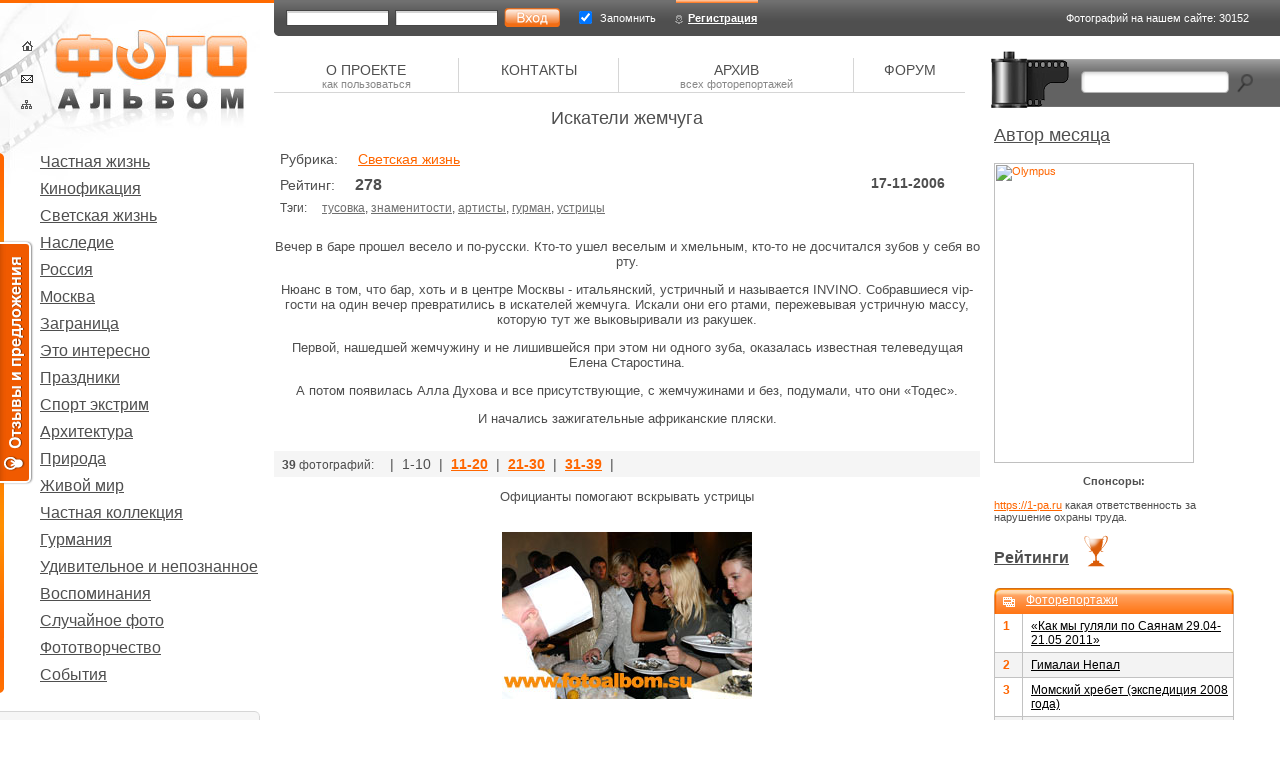

--- FILE ---
content_type: text/html
request_url: http://fotoalbom.su/show_report.php?id=259
body_size: 11397
content:

<html>

    <head> 
		<meta name="cmsmagazine" content="18d22a7081227d8c00b41c443a84dd38" />
        <meta http-equiv="Content-Type" content="text/html; charset=windows-1251">
        <title>Искатели жемчуга | Светская жизнь | Фотоальбом.SU - фоторепортажи о жизни.</title>
					<link rel="stylesheet" type="text/css" media="all" href="/css/style.css">
	<!--[if IE]><link rel="stylesheet" type="text/css" media="all" href="/css/ie.css"><![endif]-->
    </head>



    <body>


        <table cellspacing="0" cellpadding="0" width="100%" class="main_container">
            <tr>
                <!--  left part [logo, menu, left blocks] -->

                <td class="left_part">

                    <!--  Logo and service links  -->

                    <div class="logo_block">
                        <a href="/" class="home" title="На главную"><img src="/img/home.gif" alt="На главную"></a>
                        <a href="mailto:akobzar@garin-studio.ru" class="mail" title="Обратная связь"><img src="/img/mail.gif" alt="Обратная связь"></a>
                        <a href="/site_map.php" class="map" title="Карта сайта"><img src="/img/map.gif" alt="Карта сайта"></a>
                        <a href="/" class="logo" title="Фотоальбом"><img src="/img/logo_fotoalbum.jpg" alt="Фотоальбом"></a>
                    </div>

                    <!--  /Logo and service links  -->

                    <!--  Left menu  -->

                    <div class="left_menu"><div><div>

<a href="/show_rubrics.php?id=1" onmouseover="document.getElementById('podrub_1').style.display='block';">Частная жизнь</a><span style="display:none;" id="podrub_1"></span><a href="/show_rubrics.php?id=2" onmouseover="document.getElementById('podrub_2').style.display='block';">Кинофикация</a><span style="display:none;" id="podrub_2"><a href="/show_rubrics.php?id=32" style="font-size: 15px; margin-left: 15px;">ММКФ</a><a href="/show_rubrics.php?id=34" style="font-size: 15px; margin-left: 15px;">Кинопремьера</a></span><a href="/show_rubrics.php?id=4" onmouseover="document.getElementById('podrub_4').style.display='block';">Светская жизнь</a><span style="display:none;" id="podrub_4"><a href="/show_rubrics.php?id=33" style="font-size: 15px; margin-left: 15px;">Театр</a><a href="/show_rubrics.php?id=35" style="font-size: 15px; margin-left: 15px;">Эстрада</a></span><a href="/show_rubrics.php?id=10" onmouseover="document.getElementById('podrub_10').style.display='block';">Наследие</a><span style="display:none;" id="podrub_10"></span><a href="/show_rubrics.php?id=9" onmouseover="document.getElementById('podrub_9').style.display='block';">Россия</a><span style="display:none;" id="podrub_9"><a href="/show_rubrics.php?id=30" style="font-size: 15px; margin-left: 15px;">Сибирь</a><a href="/show_rubrics.php?id=28" style="font-size: 15px; margin-left: 15px;">Алтай</a><a href="/show_rubrics.php?id=29" style="font-size: 15px; margin-left: 15px;">Якутия</a><a href="/show_rubrics.php?id=24" style="font-size: 15px; margin-left: 15px;">Монастыри и храмы России</a></span><a href="/show_rubrics.php?id=19" onmouseover="document.getElementById('podrub_19').style.display='block';">Москва</a><span style="display:none;" id="podrub_19"><a href="/show_rubrics.php?id=26" style="font-size: 15px; margin-left: 15px;">Парки усадьбы Москвы</a><a href="/show_rubrics.php?id=23" style="font-size: 15px; margin-left: 15px;">Москва православная</a></span><a href="/show_rubrics.php?id=11" onmouseover="document.getElementById('podrub_11').style.display='block';">Заграница</a><span style="display:none;" id="podrub_11"><a href="/show_rubrics.php?id=31" style="font-size: 15px; margin-left: 15px;">Старая Европа</a><a href="/show_rubrics.php?id=25" style="font-size: 15px; margin-left: 15px;">Израиль</a></span><a href="/show_rubrics.php?id=12" onmouseover="document.getElementById('podrub_12').style.display='block';">Это интересно</a><span style="display:none;" id="podrub_12"></span><a href="/show_rubrics.php?id=7" onmouseover="document.getElementById('podrub_7').style.display='block';">Праздники</a><span style="display:none;" id="podrub_7"></span><a href="/show_rubrics.php?id=6" onmouseover="document.getElementById('podrub_6').style.display='block';">Спорт экстрим</a><span style="display:none;" id="podrub_6"></span><a href="/show_rubrics.php?id=13" onmouseover="document.getElementById('podrub_13').style.display='block';">Архитектура</a><span style="display:none;" id="podrub_13"></span><a href="/show_rubrics.php?id=18" onmouseover="document.getElementById('podrub_18').style.display='block';">Природа</a><span style="display:none;" id="podrub_18"></span><a href="/show_rubrics.php?id=14" onmouseover="document.getElementById('podrub_14').style.display='block';">Живой мир</a><span style="display:none;" id="podrub_14"></span><a href="/show_rubrics.php?id=5" onmouseover="document.getElementById('podrub_5').style.display='block';">Частная коллекция</a><span style="display:none;" id="podrub_5"></span><a href="/show_rubrics.php?id=15" onmouseover="document.getElementById('podrub_15').style.display='block';">Гурмания</a><span style="display:none;" id="podrub_15"></span><a href="/show_rubrics.php?id=8" onmouseover="document.getElementById('podrub_8').style.display='block';">Удивительное и непознанное</a><span style="display:none;" id="podrub_8"></span><a href="/show_rubrics.php?id=21" onmouseover="document.getElementById('podrub_21').style.display='block';">Воспоминания</a><span style="display:none;" id="podrub_21"></span><a href="/show_rubrics.php?id=16" onmouseover="document.getElementById('podrub_16').style.display='block';">Случайное фото</a><span style="display:none;" id="podrub_16"></span><a href="/show_rubrics.php?id=20" onmouseover="document.getElementById('podrub_20').style.display='block';">Фототворчество</a><span style="display:none;" id="podrub_20"></span><a href="/show_rubrics.php?id=17" onmouseover="document.getElementById('podrub_17').style.display='block';">События</a><span style="display:none;" id="podrub_17"></span>
                    </div></div></div>

                    <!--  /Left menu  -->




                    <!--  Subscribe  -->

                    
                    <div class="subscribe">
                        <div class="corner_1"><img src="/img/rt_2.gif"></div>
                        <FORM TARGET="_blank" ACTION="http://subscribe.ru/member/quick" METHOD="POST">
			<INPUT TYPE="hidden" NAME="action" VALUE="quick"> 
			<INPUT TYPE="hidden" NAME="src" VALUE="list_culture.photo.fotoalbom"> 
			<INPUT TYPE=hidden NAME=grp VALUE="culture.photo.fotoalbom"><noindex>

                            <div class="text_1">Рассылки <a href="http://subsribe.ru" target="_blank" rel="nofollow">Subscribe.Ru</a></div>
                            <div class="text_2"><a href="http://subscribe.ru/catalog/culture.photo.fotoalbom" target="_blank" rel="nofollow">Фотоальбом - журнал о жизни в фотографиях. Фоторепортажи</a></div></noindex>
                            <div class="field_in"><input type="text" value="ваш e-mail" name="email" maxlength="100" style="color: black;" onfocus="this.select()"></div>
                            <div class="field_2"><input type="image" src="/img/ok.gif" alt="ОК"></div>

                        </FORM>
                        <div class="corner_2"><img src="/img/rb_2.gif"></div>
                    </div>

                    <!--  /Subscribe  -->

                        <div class="left_banner">

<!-- Яндекс.Директ -->
<script type="text/javascript">
//<![CDATA[
yandex_partner_id = 136136;
yandex_site_bg_color = 'FFFFFF';
yandex_site_charset = 'windows-1251';
yandex_ad_format = 'direct';
yandex_font_size = 1;
yandex_direct_type = 'vertical';
yandex_direct_limit = 3;
yandex_direct_title_font_size = 3;
yandex_direct_header_bg_color = 'FEEAC7';
yandex_direct_title_color = '990000';
yandex_direct_url_color = '242222';
yandex_direct_text_color = '242222';
yandex_direct_hover_color = 'CC0000';
yandex_direct_favicon = false;
document.write('<sc'+'ript type="text/javascript" src="http://an.yandex.ru/system/context.js"></sc'+'ript>');
//]]>
</script>
<br>
			</div>

                    <div class="subscribe">

                        <div class="corner_1"><img src="/img/rt_2.gif"></div>
	<a href="/index.php?t=tags"><b class="text_1" style="font-size: 13px;">Фоторепортажи по тэгам:</b></a><br><br>


<a href="/show_by_tag.php?t=%D0%EE%F1%F1%E8%FF" style="color: #6F6F6F; font: 19px Arial;"><nobr>Россия</nobr></a>&nbsp;&nbsp;&nbsp;

<a href="/show_by_tag.php?t=%E7%ED%E0%EC%E5%ED%E8%F2%EE%F1%F2%E8" style="color: #6F6F6F; font: 19px Arial;"><nobr>знаменитости</nobr></a>

<a href="/show_by_tag.php?t=%EF%F0%E8%F0%EE%E4%E0" style="color: #6F6F6F; font: 17px Arial;"><nobr>природа</nobr></a>&nbsp;&nbsp;&nbsp;

<a href="/show_by_tag.php?t=%CC%EE%F1%EA%E2%E0" style="color: #6F6F6F; font: 17px Arial;"><nobr>Москва</nobr></a>&nbsp;&nbsp;&nbsp;

<a href="/show_by_tag.php?t=%E3%EE%F0%EE%E4" style="color: #6F6F6F; font: 17px Arial;"><nobr>город</nobr></a>&nbsp;&nbsp;&nbsp;

<a href="/show_by_tag.php?t=%E0%F0%F5%E8%F2%E5%EA%F2%F3%F0%E0" style="color: #6F6F6F; font: 16px Arial;"><nobr>архитектура</nobr></a>&nbsp;&nbsp;&nbsp;

<a href="/show_by_tag.php?t=%E0%F0%F2%E8%F1%F2%FB" style="color: #6F6F6F; font: 15px Arial;"><nobr>артисты</nobr></a>&nbsp;&nbsp;&nbsp;

<a href="/show_by_tag.php?t=%EB%FE%E4%E8" style="color: #6F6F6F; font: 14px Arial;"><nobr>люди</nobr></a>&nbsp;&nbsp;&nbsp;

<a href="/show_by_tag.php?t=%C8%E5%F0%F3%F1%E0%EB%E8%EC" style="color: #6F6F6F; font: 14px Arial;"><nobr>Иерусалим</nobr></a>&nbsp;&nbsp;&nbsp;

<a href="/show_by_tag.php?t=%F1%EE%E1%FB%F2%E8%FF" style="color: #6F6F6F; font: 14px Arial;"><nobr>события</nobr></a>&nbsp;&nbsp;&nbsp;

<a href="/show_by_tag.php?t=%F3%EB%E8%F6%E0" style="color: #6F6F6F; font: 14px Arial;"><nobr>улица</nobr></a>&nbsp;&nbsp;&nbsp;

<a href="/show_by_tag.php?t=%E2%FB%F1%F2%E0%E2%EA%E0" style="color: #6F6F6F; font: 14px Arial;"><nobr>выставка</nobr></a>&nbsp;&nbsp;&nbsp;

<a href="/show_by_tag.php?t=%C8%E7%F0%E0%E8%EB%FC" style="color: #6F6F6F; font: 14px Arial;"><nobr>Израиль</nobr></a>&nbsp;&nbsp;&nbsp;

<a href="/show_by_tag.php?t=%F6%E2%E5%F2%FB" style="color: #6F6F6F; font: 14px Arial;"><nobr>цветы</nobr></a>&nbsp;&nbsp;&nbsp;

<a href="/show_by_tag.php?t=%F4%E5%F1%F2%E8%E2%E0%EB%FC" style="color: #6F6F6F; font: 13px Arial;"><nobr>фестиваль</nobr></a>&nbsp;&nbsp;&nbsp;

<a href="/show_by_tag.php?t=%EF%F0%E0%E2%EE%F1%EB%E0%E2%E8%E5" style="color: #6F6F6F; font: 13px Arial;"><nobr>православие</nobr></a>&nbsp;&nbsp;&nbsp;

<a href="/show_by_tag.php?t=%F2%F3%F1%EE%E2%EA%E0" style="color: #6F6F6F; font: 13px Arial;"><nobr>тусовка</nobr></a>&nbsp;&nbsp;&nbsp;

<a href="/show_by_tag.php?t=%EF%F0%E0%E7%E4%ED%E8%EA" style="color: #6F6F6F; font: 13px Arial;"><nobr>праздник</nobr></a>&nbsp;&nbsp;&nbsp;

<a href="/show_by_tag.php?t=%F1%EF%EE%F0%F2" style="color: #6F6F6F; font: 13px Arial;"><nobr>спорт</nobr></a>&nbsp;&nbsp;&nbsp;

<a href="/show_by_tag.php?t=%EA%E8%ED%EE" style="color: #6F6F6F; font: 13px Arial;"><nobr>кино</nobr></a>&nbsp;&nbsp;&nbsp;

<a href="/show_by_tag.php?t=%DF%EA%F3%F2%E8%FF" style="color: #6F6F6F; font: 13px Arial;"><nobr>Якутия</nobr></a>&nbsp;&nbsp;&nbsp;

<a href="/show_by_tag.php?t=%D1%E8%E1%E8%F0%FC" style="color: #6F6F6F; font: 13px Arial;"><nobr>Сибирь</nobr></a>&nbsp;&nbsp;&nbsp;

<a href="/show_by_tag.php?t=%E7%E8%EC%E0" style="color: #6F6F6F; font: 13px Arial;"><nobr>зима</nobr></a>&nbsp;&nbsp;&nbsp;

<a href="/show_by_tag.php?t=%E3%EE%F0%FB" style="color: #6F6F6F; font: 13px Arial;"><nobr>горы</nobr></a>&nbsp;&nbsp;&nbsp;

<a href="/show_by_tag.php?t=%EA%E8%ED%EE%F4%E5%F1%F2%E8%E2%E0%EB%FC" style="color: #6F6F6F; font: 13px Arial;"><nobr>кинофестиваль</nobr></a>&nbsp;&nbsp;&nbsp;

<a href="/show_by_tag.php?t=%EC%EE%F0%E5" style="color: #6F6F6F; font: 13px Arial;"><nobr>море</nobr></a>&nbsp;&nbsp;&nbsp;

<a href="/show_by_tag.php?t=%EC%F3%E7%E5%E9" style="color: #6F6F6F; font: 13px Arial;"><nobr>музей</nobr></a>&nbsp;&nbsp;&nbsp;

<a href="/show_by_tag.php?t=%EF%F3%F2%E5%F8%E5%F1%F2%E2%E8%E5" style="color: #6F6F6F; font: 13px Arial;"><nobr>путешествие</nobr></a>&nbsp;&nbsp;&nbsp;

<a href="/show_by_tag.php?t=%E6%E8%E2%EE%F2%ED%FB%E5" style="color: #6F6F6F; font: 13px Arial;"><nobr>животные</nobr></a>&nbsp;&nbsp;&nbsp;

<a href="/show_by_tag.php?t=%EF%E0%F0%EA" style="color: #6F6F6F; font: 13px Arial;"><nobr>парк</nobr></a>&nbsp;&nbsp;&nbsp;



                        <div class="corner_2"><img src="/img/rb_2.gif"></div>
                    </div>

<br>
                        <div class="left_banner" style="text-align: center;">


			</div>

                </td>

                <!--  /left part  -->

                <!--  Center and right parts [login form, content]  -->

                <td class="right_part first_time" width="100%">

                    <!--  Login form  -->

                    <form method="post" action="/auth.php" class="login_form"><input type="hidden" name="submit_login" value="1">

                        <table cellspacing="0" cellpadding="0" width="100%">
                            <tr>
                                <td class="part_1"><div><input type="text" name="login" value=""></div></td>
                                <td class="part_2"><div><input type="password" name="password"></div></td>
                                <td class="part_3"><input type="image" src="/img/enter.gif" alt="войти"></td>
                                <td class="part_4"><input type="checkbox" name="remember" CHECKED></td>
                                <td class="part_5">Запомнить</td>
                                <td class="part_6"><a href="/register.php"><b>Регистрация</b></a></td>
                                <td class="part_7" width="70%"><a><span>Фотографий на</span> <span>нашем сайте: 30152</span></a></td>
                            </tr>
                        </table>

                    </form>

                    <!--  /Login form  -->

                    <!--  Top blocks [top menu, top module, search, author] -->

                    <table cellspacing="0" cellpadding="0" width="100%">
                        <tr>
                            <td width="100%" class="center_column">

                                <table cellspacing="0" cellpadding="0" width="98%" class="top_menu">
                                    <tr>

<td class="first_link"  style="font-size: 14px; padding-bottom:2px;"><a href="/razdel.php?i=1"><nobr>О проекте</nobr></a><br><span style="font-size: 11px; text-transform:lowercase; color: #888888;">как пользоваться</span></td><td   style="font-size: 14px; padding-bottom:2px;"><a href="/razdel.php?i=3"><nobr>Контакты</nobr></a></td><td   style="font-size: 14px; padding-bottom:2px;"><a href="http://www.fotoalbom.su/archive.php"><nobr>Архив</nobr></a><br><span style="font-size: 11px; text-transform:lowercase; color: #888888;">всех фоторепортажей</span></td><td   style="font-size: 14px; padding-bottom:2px;"><a href="http://www.fotoalbom.su/forum/"><nobr>Форум</nobr></a></td>

                                    </tr>
                                </table>



                            </td>
                            <td>

                               <form action="http://www.yandex.ru/yandsearch" method="get" class="search" >
				<INPUT TYPE="hidden" NAME="serverurl" VALUE="http://fotoalbom.su"> 
				<INPUT TYPE="hidden" NAME="server_name" VALUE="Фотоальбом - российский журнал о жизни в фотографиях"> 


                                    <table cellspacing="0" cellpadding="0" width="100%">
                                        <tr>
                                            <td>
                                                <div class="negative"><img src="/img/negative.gif"></div>
                                            </td>
                                            <td class="fields">
                                                <div class="field"><input type="text" value="" name="text"></div>
                                            </td>
                                            <td class="fields" width="100%">
                                                <div class="button"><input type="image" src="/img/search_button_1.gif" alt="Искать"></div>
                                            </td> 
                                        </tr>
                                    </table>

                               </form>

                                <div class="right_column">

                                    <h3 class="simple"><a href="/contest_month.php">Автор месяца</a></h3>

<table border="0" cellspacing="0" cellpadding="0" class="leading_photo" height="110">
<tr><td>&nbsp;</td></tr>
</table>

                                </div>
                            </td>
                        </tr>
                    </table>

                    <!--  /Top blocks   -->

                    <!--  Banners [728x90]  -->

<!--
                    <div class="center_banner_1">

		    </div>

-->

                    <!--  /Banners  -->


                    <!--  Center blocks [center menu, center module, ratings,  banners] -->

                    <table cellspacing="0" cellpadding="0" width="100%">
                        <tr>
                            <td width="100%" class="center_column">

                                <!--  Center block 1  -->

                                <div style="position:relative;z-index:6;margin-top:-190px;width:100%;">

<div align=center >


</div>
<br>

<h1 align=center class="myh1">Искатели жемчуга</h1>

<table border="0" cellspacing="0" cellpadding="6" width=100%>
	<tr>
		<td align=left style="vertical-align: middle; font-size: 14px; line-height: 1.7;">
			Рубрика: &nbsp;&nbsp;&nbsp; <a href="/show_rubrics.php?id=4">Светская жизнь</a><br>
			Рейтинг: &nbsp;&nbsp;&nbsp; <b style="font-size: 16px;">278</b>
			
						<br><span style="font-size: 12px;">Тэги: &nbsp;&nbsp;&nbsp; <a href="/show_by_tag.php?t=%F2%F3%F1%EE%E2%EA%E0" style="font-size: 12px; color: #6F6F6F;">тусовка</a>, <a href="/show_by_tag.php?t=%E7%ED%E0%EC%E5%ED%E8%F2%EE%F1%F2%E8" style="font-size: 12px; color: #6F6F6F;">знаменитости</a>, <a href="/show_by_tag.php?t=%E0%F0%F2%E8%F1%F2%FB" style="font-size: 12px; color: #6F6F6F;">артисты</a>, <a href="/show_by_tag.php?t=%E3%F3%F0%EC%E0%ED" style="font-size: 12px; color: #6F6F6F;">гурман</a>, <a href="/show_by_tag.php?t=%F3%F1%F2%F0%E8%F6%FB" style="font-size: 12px; color: #6F6F6F;">устрицы</a></span>
					</td>
		<td align=center style="vertical-align: middle; font-size: 14px;">
			<b>17-11-2006</b>
		</td>
			</tr>
</table>

<div style="font-size: 13px;"><br>
<p align="center">Вечер в баре прошел весело и по-русски. Кто-то ушел веселым и хмельным, кто-то не досчитался зубов у себя во рту. </p>
<p align="center">Нюанс в том, что бар, хоть и в центре Москвы - итальянский, устричный и называется INVINO. Собравшиеся vip-гости на один вечер превратились в искателей жемчуга. Искали они его ртами, пережевывая устричную массу, которую тут же выковыривали из ракушек.</p>
<p align="center">Первой, нашедшей жемчужину и не лишившейся при этом ни одного зуба, оказалась известная телеведущая Елена Старостина. </p>
<p align="center">А потом появилась Алла Духова и все присутствующие, с жемчужинами и без, подумали, что они «Тодес». </p>
<p align="center">И начались зажигательные африканские пляски. </p></div><br>


<a name="fotos"></a>


<div style="font-size: 14px; background: #F5F5F5; padding: 5 5 5 5;"><span style="font-size: 12px;">&nbsp;<b>39</b> фотографий:</span>&nbsp; 
&nbsp; | &nbsp;1-10&nbsp; | &nbsp;<a href="/show_report.php?id=259&pf=2&pc=1#fotos" style="font-weight: bolder;">11-20</a>&nbsp; | &nbsp;<a href="/show_report.php?id=259&pf=3&pc=1#fotos" style="font-weight: bolder;">21-30</a>&nbsp; | &nbsp;<a href="/show_report.php?id=259&pc=1&pf=4#fotos" style="font-weight: bolder;">31-39</a>&nbsp; | 
</div>

<br>

<div itemscope itemtype="http://schema.org/ImageObject">
			<div style="font-size: 13px; text-align: center;">
			
			<p  itemprop="name">
				Официанты помогают вскрывать устрицы			</p>
			
			<br>
			
			<a href="/show_foto.php?id=4839" target="_blank">
				<img border="0" src="/fotos/picture13697.jpg" title="кликните по фото для увеличения"  itemprop="contentUrl" alt="Искатели жемчуга - фото 4839">
			</a>
			
		</div>
		<br><br>
				<div style="font-size: 13px; text-align: center;">
			
			<p  itemprop="name">
				Где-то здесь прячутся сокровища			</p>
			
			<br>
			
			<a href="/show_foto.php?id=4840" target="_blank">
				<img border="0" src="/fotos/picture13699.jpg" title="кликните по фото для увеличения"  itemprop="contentUrl" alt="Искатели жемчуга - фото 4840">
			</a>
			
		</div>
		<br><br>
				<div style="font-size: 13px; text-align: center;">
			
			<p  itemprop="name">
				Вот она – первая жемчужина Елены Старостиной			</p>
			
			<br>
			
			<a href="/show_foto.php?id=4841" target="_blank">
				<img border="0" src="/fotos/picture13701.jpg" title="кликните по фото для увеличения"  itemprop="contentUrl" alt="Искатели жемчуга - фото 4841">
			</a>
			
		</div>
		<br><br>
				<div style="font-size: 13px; text-align: center;">
			
			<p  itemprop="name">
				Она же – крупно			</p>
			
			<br>
			
			<a href="/show_foto.php?id=4842" target="_blank">
				<img border="0" src="/fotos/picture13703.jpg" title="кликните по фото для увеличения"  itemprop="contentUrl" alt="Искатели жемчуга - фото 4842">
			</a>
			
		</div>
		<br><br>
				<div style="font-size: 13px; text-align: center;">
			
			<p  itemprop="name">
				Александра Буратаева  говорит, что тоже хочет ожемчужиться			</p>
			
			<br>
			
			<a href="/show_foto.php?id=4843" target="_blank">
				<img border="0" src="/fotos/picture13705.jpg" title="кликните по фото для увеличения"  itemprop="contentUrl" alt="Искатели жемчуга - фото 4843">
			</a>
			
		</div>
		<br><br>
				<div style="font-size: 13px; text-align: center;">
			
			<p  itemprop="name">
				Даже лимоном полила			</p>
			
			<br>
			
			<a href="/show_foto.php?id=4844" target="_blank">
				<img border="0" src="/fotos/picture13707.jpg" title="кликните по фото для увеличения"  itemprop="contentUrl" alt="Искатели жемчуга - фото 4844">
			</a>
			
		</div>
		<br><br>
				<div style="font-size: 13px; text-align: center;">
			
			<p  itemprop="name">
				Группа «Шпильки» - одна жемчужина на всех.  Тоже неплохо.			</p>
			
			<br>
			
			<a href="/show_foto.php?id=4845" target="_blank">
				<img border="0" src="/fotos/picture13709.jpg" title="кликните по фото для увеличения"  itemprop="contentUrl" alt="Искатели жемчуга - фото 4845">
			</a>
			
		</div>
		<br><br>
				<div style="font-size: 13px; text-align: center;">
			
			<p  itemprop="name">
				О, мой зуб! 			</p>
			
			<br>
			
			<a href="/show_foto.php?id=4846" target="_blank">
				<img border="0" src="/fotos/picture13711.jpg" title="кликните по фото для увеличения"  itemprop="contentUrl" alt="Искатели жемчуга - фото 4846">
			</a>
			
		</div>
		<br><br>
				<div style="font-size: 13px; text-align: center;">
			
			<p  itemprop="name">
				Солиста театра «Кремлевский балет» Валерия Васильева 			</p>
			
			<br>
			
			<a href="/show_foto.php?id=4847" target="_blank">
				<img border="0" src="/fotos/picture13713.jpg" title="кликните по фото для увеличения"  itemprop="contentUrl" alt="Искатели жемчуга - фото 4847">
			</a>
			
		</div>
		<br><br>
				<div style="font-size: 13px; text-align: center;">
			
			<p  itemprop="name">
				Валерия Васильева предпочитает мандарины			</p>
			
			<br>
			
			<a href="/show_foto.php?id=4848" target="_blank">
				<img border="0" src="/fotos/picture13715.jpg" title="кликните по фото для увеличения"  itemprop="contentUrl" alt="Искатели жемчуга - фото 4848">
			</a>
			
		</div>
		<br><br>
		</div>

<div style="font-size: 14px; background: #F5F5F5; padding: 5 5 5 5;"><span style="font-size: 12px;">&nbsp;<b>39</b> фотографий:</span>&nbsp; 
&nbsp; | &nbsp;1-10&nbsp; | &nbsp;<a href="/show_report.php?id=259&pf=2&pc=1#fotos" style="font-weight: bolder;">11-20</a>&nbsp; | &nbsp;<a href="/show_report.php?id=259&pf=3&pc=1#fotos" style="font-weight: bolder;">21-30</a>&nbsp; | &nbsp;<a href="/show_report.php?id=259&pc=1&pf=4#fotos" style="font-weight: bolder;">31-39</a>&nbsp; | 
<span style="float: right; position: relative; right: 5px;"><a href="#">вверх<span style="text-decoration: none;">&nbsp;&uarr;</span></a></span></div><br>





	
			
		<a name="voting"></a>
		
		<form method="get" style="margin: 0 0 0 0;" name="code_form">
			<div style="font-size: 15px;">Оцените репортаж: &nbsp;&nbsp;&nbsp;&nbsp;&nbsp;
				<a href="/show_report.php?id=259&vote=1#voting" style="font-size: 15px;color: black;"  onclick="document.getElementById('code_span').style.visibility='visible'; document.forms.code_form.vote.value='1'; return false;"  >+<b>1</b></a> &nbsp; 
				<a href="/show_report.php?id=259&vote=2#voting" style="font-size: 16px; color: black;"  onclick="document.getElementById('code_span').style.visibility='visible'; document.forms.code_form.vote.value='2'; return false;"  >+<b>2</b></a> &nbsp; 
				
								
				<input type="hidden" name="id" value="259"><input type="hidden" name="vote" value="0">
				<span style="margin-left: 50px; visibility: hidden;" id="code_span">
				<span style="font-size: 11px;">введите код:</span> <img src="/vote_kartinka.php?PHPSESSID=ieap4248klcbufc4ear6dpi891" border=0 width=40 height=30>&nbsp;<input type="text" name="vote_cc" size=3>
				<input type="submit" value=">>">
				</span>
				
								
							</div>
		</form>
	
		
		
		<br>
		<div style="color: red; font-size: 13px; width: 520px;">
			Если Вы не зарегистрированы, <a href="/register.php"><b>зарегистрируйтесь</b></a> и сила Вашего голоса возрастет с максимальных <b>2</b>-х баллов до <b>5</b>-ти.
		</div>
	
		
	<br><br>
	
	
	
	
	
	
	<script type="text/javascript">
		function showBlogview() {
			if (document.getElementById('blogview').style.display != 'block') {
				document.getElementById('blogview').style.display = 'block';
			} else if (document.getElementById('blogview').style.display == 'block') {
				document.getElementById('blogview').style.display = 'none';
			}
			;
			return false;
		}
	</script>
	<!-- Яндекс.Директ -->
	<script type="text/javascript">
		//<![CDATA[
		yandex_partner_id = 136136;
		yandex_site_bg_color = 'FFFFFF';
		yandex_site_charset = 'windows-1251';
		yandex_ad_format = 'direct';
		yandex_font_size = 1;
		yandex_direct_type = 'flat';
		yandex_direct_limit = 4;
		yandex_direct_title_font_size = 3;
		yandex_direct_header_bg_color = 'FEEAC7';
		yandex_direct_title_color = '990000';
		yandex_direct_url_color = '242222';
		yandex_direct_text_color = '242222';
		yandex_direct_hover_color = 'CC0000';
		yandex_direct_favicon = true;
		document.write('<sc' + 'ript type="text/javascript" src="http://an.yandex.ru/system/context.js"></sc' + 'ript>');
		//]]>
	</script>
	
	<script type="text/javascript" src="//yandex.st/share/share.js" charset="utf-8"></script> <div class="yashare-auto-init" data-yashareType="button" data-yashareQuickServices="yaru,vkontakte,facebook,twitter,odnoklassniki,moimir"></div> 
	
	<div style="border:1px solid #d3d3d3; width: 520px; padding: 6 6 6 6; line-height: 150%;">
		<table width="100%" cellpadding=1 border=0><tr><td rowspan=2><b style="font-size: 13px; line-height: 150%">
			Чтобы разместить анонс фоторепортажа в блоге или на форуме, скопируйте код из этой формы:</b></td>
		<td align=right><img border="0" hspace=2 src="/img/blog_lj.png" title="LiveJournal"></td><td align=right><b style="color: black;">LJ</b></td><td align=right>&nbsp;<img border="0" hspace=2 src="/img/blog_ya.png" title="Яндекс.Блоги"></td><td align=right><b style="color: black;">Я.ру</b></td>
		<td align=right>&nbsp;&nbsp;<img border="0" hspace=2 src="/img/blog_li.png" title="LiveInternet"></td><td align=right><b style="color: black;">Li</b></td></tr>
		<tr><td align=right colspan=6><a href="#" onclick="return showBlogview()" class="view">Предварительный&nbsp;просмотр&nbsp;»</a></td></tr></table>
				<textarea rows="3" cols="40" onclick="this.select();" style="font: 12px Arial; width: 508px;">
		<div style="border:1px solid #d3d3d3; padding:12px 12px;position:relative; background:#ffffff !important"><div style="width:100%;overflow:hidden; position:relative;"><a target="_blank" href="http://fotoalbom.su/show_report.php?id=259" style="float:none;"><img border="0" src="http://fotoalbom.su/fotos/anons_259.jpg" width="150" height="150" alt="Искатели жемчуга" title="Искатели жемчуга" style="border:0px;float:left;margin:0px 15px 5px 0px; padding:0;" /></a>
		<p style="margin:0; padding:0; margin-bottom: 0px;"><a target="_blank" href="http://fotoalbom.su/show_report.php?id=259" style="color:#000000 !important;text-decoration:none;border:0px;float:none;"><strong style="font-family:Arial, Helvetica, sans-serif; font-size:20px; font-weight:bold;">Искатели жемчуга</strong></a></p><p style="font-family:Verdana, sans-serif; font-size:12px; margin:0; padding:0;">
		                    <span style="color:#5590bf; padding-right:7px;">17/11/2006</span>
		                      <p align="center">Вечер в баре прошел весело и по-русски. Кто-то ушел веселым и хмельным, кто-то не досчитался зубов у себя во рту. </p>
<p align="center">Нюанс в том, что бар, хоть и в центре Москвы - итальянский, устричный и называется INVINO. Собравшиеся vip-гости на один вечер превратились в искателей жемчуга. Искали они его ртами, пережевывая устричную массу, которую тут же выковыривали из ракушек.</p>
<p align="center">Первой, нашедшей жемчужину и не лишившейся при этом ни одного зуба, оказалась известная телеведущая Елена Старостина. </p>
<p align="center">А потом появилась Алла Духова и все присутствующие, с жемчужинами и без, подумали, что они «Тодес». </p>
<p align="center">И начались зажигательные африканские пляски. </p> <a target="_blank" style="color:#d66938 !important; padding:0 0 0 10px; text-decoration:underline;border:0px; float:none;" href="http://fotoalbom.su/show_report.php?id=259">39 фотографий &gt;&gt;</a>
		<br><br><div style="font-family: Verdana, Arial, Helvetica, sans-serif; font-size:12px; text-align: right;" align=right><a target="_blank" style="color:#d66938 !important; text-decoration:underline;border:0px; float:none;" href="http://fotoalbom.su" title="Фотоальбом">Другие фоторепортажи на FotoAlbom.Su</a></div></p></div></div>
		</textarea><br>
	</div>
	<br><br>
	
	<div id="blogview" style="display: none;"><div style="border:1px solid #d3d3d3; padding:12px 12px;position:relative; background:#ffffff !important"><div style="width:100%;overflow:hidden; position:relative;"><a target="_blank" href="http://fotoalbom.su/show_report.php?id=259" style="float:none;"><img border="0" src="http://fotoalbom.su/fotos/anons_259.jpg" width="150" height="150" alt="Искатели жемчуга" title="Искатели жемчуга" style="border:0px;float:left;margin:0px 15px 5px 0px; padding:0;" /></a>
	<p style="margin:0; padding:0; margin-bottom: 0px;"><a target="_blank" href="http://fotoalbom.su/show_report.php?id=259" style="color:#000000 !important;text-decoration:none;border:0px;float:none;"><strong style="font-family:Arial, Helvetica, sans-serif; font-size:20px; font-weight:bold;">Искатели жемчуга</strong></a></p><p style="font-family:Verdana, sans-serif; font-size:12px; margin:0; padding:0;">
	                    <span style="color:#5590bf; padding-right:7px;">17/11/2006</span>
	                      <p align="center">Вечер в баре прошел весело и по-русски. Кто-то ушел веселым и хмельным, кто-то не досчитался зубов у себя во рту. </p>
<p align="center">Нюанс в том, что бар, хоть и в центре Москвы - итальянский, устричный и называется INVINO. Собравшиеся vip-гости на один вечер превратились в искателей жемчуга. Искали они его ртами, пережевывая устричную массу, которую тут же выковыривали из ракушек.</p>
<p align="center">Первой, нашедшей жемчужину и не лишившейся при этом ни одного зуба, оказалась известная телеведущая Елена Старостина. </p>
<p align="center">А потом появилась Алла Духова и все присутствующие, с жемчужинами и без, подумали, что они «Тодес». </p>
<p align="center">И начались зажигательные африканские пляски. </p> <a target="_blank" style="color:#d66938 !important; padding:0 0 0 10px; text-decoration:underline;border:0px; float:none;" href="http://fotoalbom.su/show_report.php?id=259">39 фотографий &gt;&gt;</a>
	<br><br><div style="font-family: Verdana, Arial, Helvetica, sans-serif; font-size:12px; text-align: right" align=right><a target="_blank" style="color:#d66938 !important; text-decoration:underline;border:0px; float:none;" href="http://fotoalbom.su" title="Фотоальбом">Другие фоторепортажи на FotoAlbom.Su</a></div></p></div></div><br><br></div>
	
	
	
	
	
		
	<form method="post" action="/show_report.php#comments">
		<input type="hidden" name="id" value="259">
		<div style="font-size: 13px; color: black;">
			Прокомментируйте репортаж: <br> 
			<table width=500 border=0 cellspacing=0 cellpadding=2>
				<tr>
					<td colspan=2>
						<textarea name="comments" style="font: 13px Arial; width: 520px;" cols=70 rows=7></textarea>
					</td>
				</tr>
							<tr>
					<td valign=middle>
						<b>Код</b> (защита от "роботов"):<br>
						<span style="font-size: 10px;">5 символов, английские буквы и цифры
							<input type="hidden" name="PHPSESSID" value="ieap4248klcbufc4ear6dpi891">
						</span>
					</td>
					<td align=center valign=middle>
						<img src="/register_kartinka.php?PHPSESSID=ieap4248klcbufc4ear6dpi891" border=0 width=60 height=30>
						&nbsp;
						<input type="text" name="control_code" size=5>
					</td>
				</tr>
							<tr>
					<td align=center colspan=2>
						<br>
						<input type="submit" name="submit_comment" value="Комментировать!">
					</td>
				</tr>
			</table>
		</div>
	</form>
	<br><br>
	
	
	
	
	
		
	<a name="comments"></a>
	<span style="font-size: 18px;">Комментарии</span><br>
	<hr style="width: 100%; height: 1px; color: #AAAAAA; margin-bottom: 10px;">
	
		
	<div style="font-size: 14px; background: #F5F5F5; padding: 5 5 5 5;">
		<span style="font-size: 12px;">
			&nbsp;<b>0</b> комментариев:
		</span>
		&nbsp; 
	
		&nbsp; | 
	</div><br>
	
		
	<div style="font-size: 14px; background: #F5F5F5; padding: 5 5 5 5;">
		<span style="font-size: 12px;">&nbsp;<b>0</b> комментариев:</span>
		&nbsp; 
		&nbsp; | 
		<span style="float: right; position: relative; right: 5px;"><a href="#">вверх<span style="text-decoration: none;">&nbsp;&uarr;</span></a></span>
	</div>
	<br>



<br><br>
<div align=center>
</div>



                            </td>
                            <td>
                                <div class="right_column">
               <div style="margin-top: -123px;">                 
<noindex>
<!-- admitad.banner: 6b67fbf4c86b4702b1a21affaae2b3 Olympus -->
<a target="_blank" rel="nofollow" href="http://ad.admitad.com/goto/6b67fbf4c86b4702b1a21affaae2b3/">
<img width="200" height="300" border="0" src="http://ad.admitad.com/b/6b67fbf4c86b4702b1a21affaae2b3/" alt="Olympus" />
</a>
<!-- /admitad.banner -->
</noindex>
              </div> 
				<br/>				
									<center><strong>Спонсоры:</strong><br/><br/></center>
<script type="text/javascript">
<!--
var _acic={dataProvider:10};(function(){var e=document.createElement("script");e.type="text/javascript";e.async=true;e.src="https://www.acint.net/aci.js";var t=document.getElementsByTagName("script")[0];t.parentNode.insertBefore(e,t)})()
//-->
</script> <a href="https://1-pa.ru/stati/vidy-otvetstvennosti-za-narusheniye-trebovaniy-okhrany-truda/" target="_blank">https://1-pa.ru</a> какая ответственность за нарушение охраны труда. 				<br/><br/>					

									
                                    <h3 class="ratings"><a href="/ratings.php?t=all">Рейтинги</a></h3>

                                    <!--  Ratings  -->

                                    <div class="ratings_bar ratings_top_1"><div><div>
                                        <a href="/ratings.php?t=reports" class="reports">Фоторепортажи</a>
                                    </div></div></div>

                                    <table cellspacing="0" cellpadding="0" width="100%" class="rating right_var">

                                        <tr class="white">
                                            <td class="number"><span>1</span></td>
                                            <td width="100%" class="link" colspan=2><a href="/show_report.php?id=1198">«Как мы гуляли по Саянам 29.04-21.05 2011»</a></td>
					</tr>
                                        <tr class="grey">
                                            <td class="number"><span>2</span></td>
                                            <td width="100%" class="link" colspan=2><a href="/show_report.php?id=391">Гималаи Непал</a></td>
					</tr>
                                        <tr class="white">
                                            <td class="number"><span>3</span></td>
                                            <td width="100%" class="link" colspan=2><a href="/show_report.php?id=714">Момский хребет (экспедиция 2008 года)</a></td>
					</tr>
                                        <tr class="grey">
                                            <td class="number"><span>4</span></td>
                                            <td width="100%" class="link" colspan=2><a href="/show_report.php?id=630">Лансароте – остров потухших вулканов</a></td>
					</tr>
                                        <tr class="white">
                                            <td class="number"><span>5</span></td>
                                            <td width="100%" class="link" colspan=2><a href="/show_report.php?id=393">Непал, Катманду</a></td>
					</tr>
                                        <tr class="grey">
                                            <td class="number"><span>6</span></td>
                                            <td width="100%" class="link" colspan=2><a href="/show_report.php?id=718">Хребет Черского, река Кюеллях-Мустах, август 2007 года</a></td>
					</tr>
                                        <tr class="white">
                                            <td class="number"><span>7</span></td>
                                            <td width="100%" class="link" colspan=2><a href="/show_report.php?id=361">День Купалы</a></td>
					</tr>
                                        <tr class="grey">
                                            <td class="number"><span>8</span></td>
                                            <td width="100%" class="link" colspan=2><a href="/show_report.php?id=170">Дима Билан</a></td>
					</tr>
                                        <tr class="white">
                                            <td class="number"><span>9</span></td>
                                            <td width="100%" class="link" colspan=2><a href="/show_report.php?id=744">Армения. Ленинакан. 1988 год.</a></td>
					</tr>
                                        <tr class="grey">
                                            <td class="number"><span>10</span></td>
                                            <td width="100%" class="link" colspan=2><a href="/show_report.php?id=456">Колымские небо и земля</a></td>
					</tr>


                                    </table>


                                    <div class="ratings_bar ratings_bottom_1"><div><div>
                                        <a href="/ratings.php?t=avtors" class="authors">Авторы</a>
                                    </div></div></div>

                                    <table cellspacing="0" cellpadding="0" width="100%" class="rating right_var">

                                        <tr class="white">
                                            <td class="number"><span>1</span></td>
                                            <td width="100%" class="link"><a href="/portfolio.php?l=luminaru">luminaru</a></td>
                                            <td class="move"><b>11356<b></td>
					</tr>
                                        <tr class="grey">
                                            <td class="number"><span>2</span></td>
                                            <td width="100%" class="link"><a href="/portfolio.php?l=virsis">virsis</a></td>
                                            <td class="move"><b>9258<b></td>
					</tr>
                                        <tr class="white">
                                            <td class="number"><span>3</span></td>
                                            <td width="100%" class="link"><a href="/portfolio.php?l=AllaPavlova1">AllaPavlova1</a></td>
                                            <td class="move"><b>8127<b></td>
					</tr>
                                        <tr class="grey">
                                            <td class="number"><span>4</span></td>
                                            <td width="100%" class="link"><a href="/portfolio.php?l=matan">matan</a></td>
                                            <td class="move"><b>7192<b></td>
					</tr>
                                        <tr class="white">
                                            <td class="number"><span>5</span></td>
                                            <td width="100%" class="link"><a href="/portfolio.php?l=politen">politen</a></td>
                                            <td class="move"><b>6353<b></td>
					</tr>

				    </table>


                                    <div class="ratings_bar ratings_bottom_2"><div><div>
                                        <a href="/ratings.php?t=users" class="authors">Активные пользователи</a>
                                    </div></div></div>

                                    <table cellspacing="0" cellpadding="0" width="100%" class="rating right_var">

                                        <tr class="white">
                                            <td class="number"><span>1</span></td>
                                            <td width="100%" class="link"><a href="/portfolio.php?l=TaNik">TaNik</a></td>
                                            <td class="move"><b>1163<b></td>
					</tr>
                                        <tr class="grey">
                                            <td class="number"><span>2</span></td>
                                            <td width="100%" class="link"><a href="/portfolio.php?l=neolexx">neolexx</a></td>
                                            <td class="move"><b>758<b></td>
					</tr>
                                        <tr class="white">
                                            <td class="number"><span>3</span></td>
                                            <td width="100%" class="link"><a href="/portfolio.php?l=Lorik19k">Lorik19k</a></td>
                                            <td class="move"><b>739<b></td>
					</tr>
                                        <tr class="grey">
                                            <td class="number"><span>4</span></td>
                                            <td width="100%" class="link"><a href="/portfolio.php?l=moskvichka">moskvichka</a></td>
                                            <td class="move"><b>724<b></td>
					</tr>
                                        <tr class="white">
                                            <td class="number"><span>5</span></td>
                                            <td width="100%" class="link"><a href="/portfolio.php?l=Ilves">Ilves</a></td>
                                            <td class="move"><b>714<b></td>
					</tr>

				    </table>


                                    <!--  /Ratings  -->
<div align=center>
</div>


                                </div>

                            </td>
                        </tr>
                    </table>

                    <!--  /Center blocks   -->

                </td>

                <!--  /Center and right parts   -->

            </tr>

        </table>


        <!--  Images  -->

        <div class="images_line">

<a href="/show_report.php?id=729"><img src="/fotos2/anons_729.jpg" border=0 width=150 height=150 title="Нижняя Колыма, путешествие июня 2007 года"></a><a href="/show_report.php?id=490"><img src="/fotos2/anons_490.jpg" border=0 width=150 height=150 title="Ибица. Это лето кастаньет…"></a><a href="/show_report.php?id=1358"><img src="/fotos3/anons_1358.gif" border=0 width=150 height=150 title="Павел Кашин"></a><a href="/show_report.php?id=461"><img src="/fotos2/anons_461.jpg" border=0 width=150 height=150 title="«Китай... Вперед!» (выставка)"></a><a href="/show_report.php?id=658"><img src="/fotos2/anons_658.jpg" border=0 width=150 height=150 title="Женщины, женщины, женщины..."></a><a href="/show_report.php?id=975"><img src="/fotos2/anons_975.jpg" border=0 width=150 height=150 title="Флаг Победы на самой высокой точке Нижнеколымского района Якутии"></a><a href="/show_report.php?id=1221"><img src="/fotos3/anons_1221.jpg" border=0 width=150 height=150 title="Артэкспо - 2011"></a><a href="/show_report.php?id=795"><img src="/fotos2/anons_795.jpg" border=0 width=150 height=150 title="Дворец Шереметевых"></a><a href="/show_report.php?id=1322"><img src="/fotos3/anons_1322.gif" border=0 width=150 height=150 title="Чертово колесо – дню России!"></a><a href="/show_report.php?id=1301"><img src="/fotos3/anons_1301.gif" border=0 width=150 height=150 title="День Победы в Иерусалиме"></a><a href="/show_report.php?id=529"><img src="/fotos2/anons_529.jpg" border=0 width=150 height=150 title="День города Губкинский"></a><a href="/show_report.php?id=634"><img src="/fotos2/anons_634.jpg" border=0 width=150 height=150 title="Польша"></a><a href="/show_report.php?id=345"><img src="/fotos/anons_345.jpg" border=0 width=150 height=150 title="Две недели на острове Бали"></a>
        </div>

        <!--  /Images  -->


        <table cellspacing="0" cellpadding="0" width="100%" class="main_container second_part">
            <tr>
                <!--  left part -->

                <td class="left_part">

                    <div class="left_blocks">


                        <div class="left_banner">


			</div>


                        <!--  /Banner 2  -->


                        <!--  Counters  -->

	<noindex>

                        <div class="counters" style="width: 240px;">
<!--LiveInternet counter--><script type="text/javascript"><!--
document.write("<a href='http://www.liveinternet.ru/click' "+
"target=_blank><img src='http://counter.yadro.ru/hit?t14.1;r"+
escape(document.referrer)+((typeof(screen)=="undefined")?"":
";s"+screen.width+"*"+screen.height+"*"+(screen.colorDepth?
screen.colorDepth:screen.pixelDepth))+";u"+escape(document.URL)+
";"+Math.random()+
"' alt='' title='LiveInternet: показано число просмотров за 24"+
" часа, посетителей за 24 часа и за сегодня' "+
"border=0 width=88 height=31></a>")//--></script><!--/LiveInternet-->

                        </div>

	</noindex>

                        <!--  /Counters  -->



                    </div>

                    <!--  /Left blocks group  -->

                </td>

                <!--  /left part  -->

                <!--  Center and right parts -->

                <td class="right_part" width="100%">



<div align=right style="margin-right: 50px;">


</div>



                </td>

                <!--  /Center and right parts   -->

            </tr>

        </table>

        <table cellspacing="0" cellpadding="0" width="100%" class="main_container footer">
            <tr>
                <!--  left part -->

                <td class="left_part">

                    <div class="left_blocks">

                        <form action="http://www.yandex.ru/yandsearch" method="get" class="search footer_style">
			<INPUT TYPE="hidden" NAME="serverurl" VALUE="http://fotoalbom.su"> 
			<INPUT TYPE="hidden" NAME="server_name" VALUE="Фотоальбом - российский журнал о жизни в фотографиях"> 


                            <table cellspacing="0" cellpadding="0" width="100%">
                                <tr>
                                    <td class="fields">
                                        <div class="field"><input type="text" value="" name="text"></div>
                                    </td>
                                    <td class="fields" width="100%">
                                        <div class="button"><input type="image" src="/img/search_button_2.gif" alt="Искать"></div>
                                    </td> 
                                </tr>

				<tr>
					<td colspan=2 style="padding-top: 12px;">
                                <div>
                                    <a href="/abuseform.php" style="font-size: 12px; color: red;">Отправить жалобу администрации</a>
                                </div>

					</td>
				</tr>
				
				<tr>
					<td colspan=2 style="padding-top: 11px;">
                                <div>
                                    <a href="/soglashenie.php" style="font-size: 11px; color: #4F4F4F;">Соглашение по использованию сервиса</a>
                                </div>

					</td>
				</tr>

                            </table>

                        </form> 

                    </div>

                </td>

                <!--  /left part  -->

                <!--  Center and right parts   -->

                <td class="right_part" width="100%">

                    <table cellspacing="0" cellpadding="0" width="100%" class="footer_info">
                        <tr>
                            <td class="links">

                                <div>
                                    <a href="/archive.php" style="font-size: 14px;"><b>Архив репортажей</b></a>
                                </div>			

                            </td>
                            <td class="links_part" width="100%">
                                
                                <div style="color: red; font-weight: bolder;">Использование материалов &mdash; строго с разрешения редакции  <a href="mailto:akobzar@garin-studio.ru">akobzar@garin-studio.ru</a></div>

                                <div style="color: red; font-weight: bolder;">Использование и перепечатка фотографий и текстов сайта возможны только с разрешения администрации и с указанием имени автора и адреса сайта <a href="http://fotoalbom.su">fotoalbom.su</a> на фотографии или в непосредственной близости от фотографии, в форме, позволяющей легко прочесть данную информацию.</div>
<a href="http://www.garin-studio.ru"> Продвижение - Garin Studio</a>
                                <p>&copy; 2005—2026 Фотоальбом.SU &mdash; фоторепортажи о жизни. Светская жизнь.</p>
                                <p>Администрация сайта не несёт ответственности за размещаемый пользователями контент.</p>
                                
                            </td>
                        </tr>
                    </table>
                </td>

                <!--  /Center and right parts   -->

            </tr>

        </table>

<!-- Yandex.Metrika counter -->
<script type="text/javascript">
(function (d, w, c) {
    (w[c] = w[c] || []).push(function() {
        try {
            w.yaCounter19764295 = new Ya.Metrika({id:19764295,
                    webvisor:true,
                    clickmap:true,
                    trackLinks:true,
                    accurateTrackBounce:true});
        } catch(e) { }
    });

    var n = d.getElementsByTagName("script")[0],
        s = d.createElement("script"),
        f = function () { n.parentNode.insertBefore(s, n); };
    s.type = "text/javascript";
    s.async = true;
    s.src = (d.location.protocol == "https:" ? "https:" : "http:") + "//mc.yandex.ru/metrika/watch.js";

    if (w.opera == "[object Opera]") {
        d.addEventListener("DOMContentLoaded", f, false);
    } else { f(); }
})(document, window, "yandex_metrika_callbacks");
</script>
<script type="text/javascript">
             var _acic = {
                'dataProvider': 100
             };

            (function() {
                var aci = document.createElement('script'); aci.type =
'text/javascript'; aci.async = true;
                aci.src = '//www.acint.net/aci.js';
                var s = document.getElementsByTagName('script')[0];
s.parentNode.insertBefore(aci, s);
            })();
</script>
<noscript><div><img src="//mc.yandex.ru/watch/19764295" style="position:absolute; left:-9999px;" alt="" /></div></noscript>
<!-- /Yandex.Metrika counter -->
<script>
  (function(i,s,o,g,r,a,m){i['GoogleAnalyticsObject']=r;i[r]=i[r]||function(){
  (i[r].q=i[r].q||[]).push(arguments)},i[r].l=1*new Date();a=s.createElement(o),
  m=s.getElementsByTagName(o)[0];a.async=1;a.src=g;m.parentNode.insertBefore(a,m)
  })(window,document,'script','//www.google-analytics.com/analytics.js','ga');

  ga('create', 'UA-42531821-1', 'fotoalbom.su');
  ga('send', 'pageview');

</script>
<script type="text/javascript">
    var reformalOptions = {
        project_id: 191905,
        project_host: "fotoalbom.reformal.ru",
        tab_orientation: "left",
        tab_indent: "50%",
        tab_bg_color: "#F05A00",
        tab_border_color: "#FFFFFF",
        tab_image_url: "http://tab.reformal.ru/T9GC0LfRi9Cy0Ysg0Lgg0L%252FRgNC10LTQu9C%252B0LbQtdC90LjRjw==/FFFFFF/2a94cfe6511106e7a48d0af3904e3090/left/1/tab.png",
        tab_border_width: 2
    };
   
    (function() {
        var script = document.createElement('script');
        script.type = 'text/javascript'; script.async = true;
        script.src = ('https:' == document.location.protocol ? 'https://' : 'http://') + 'media.reformal.ru/widgets/v3/reformal.js';
        document.getElementsByTagName('head')[0].appendChild(script);
    })();
</script><noscript><a href="http://reformal.ru"><img src="http://media.reformal.ru/reformal.png" /></a><a href="http://fotoalbom.reformal.ru">Oтзывы и предложения для fotoalbom.su</a></noscript>
    </body>

</html>